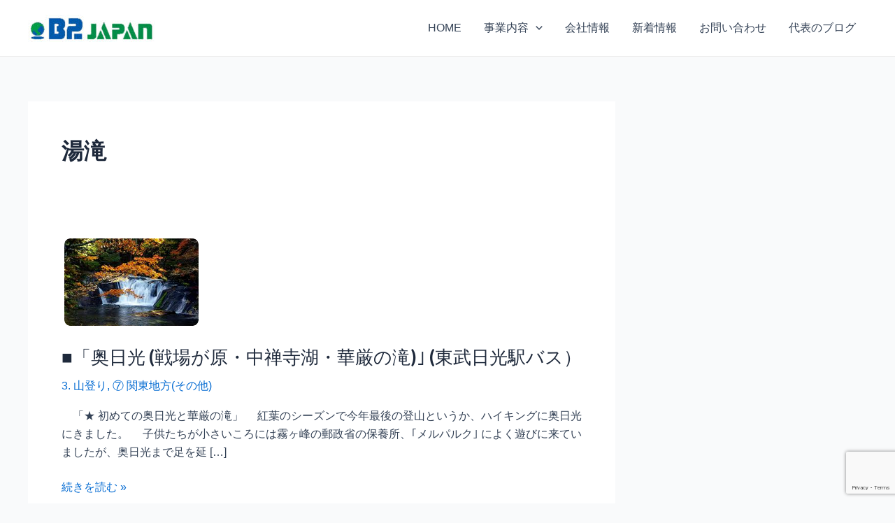

--- FILE ---
content_type: text/html; charset=utf-8
request_url: https://www.google.com/recaptcha/api2/anchor?ar=1&k=6Lf1FTIrAAAAAFoQ60BuPItlxvyjs0IP5J__WpR5&co=aHR0cHM6Ly9iMmpwLmNvbTo0NDM.&hl=en&v=PoyoqOPhxBO7pBk68S4YbpHZ&size=invisible&anchor-ms=20000&execute-ms=30000&cb=2i7xdiw4pijs
body_size: 48816
content:
<!DOCTYPE HTML><html dir="ltr" lang="en"><head><meta http-equiv="Content-Type" content="text/html; charset=UTF-8">
<meta http-equiv="X-UA-Compatible" content="IE=edge">
<title>reCAPTCHA</title>
<style type="text/css">
/* cyrillic-ext */
@font-face {
  font-family: 'Roboto';
  font-style: normal;
  font-weight: 400;
  font-stretch: 100%;
  src: url(//fonts.gstatic.com/s/roboto/v48/KFO7CnqEu92Fr1ME7kSn66aGLdTylUAMa3GUBHMdazTgWw.woff2) format('woff2');
  unicode-range: U+0460-052F, U+1C80-1C8A, U+20B4, U+2DE0-2DFF, U+A640-A69F, U+FE2E-FE2F;
}
/* cyrillic */
@font-face {
  font-family: 'Roboto';
  font-style: normal;
  font-weight: 400;
  font-stretch: 100%;
  src: url(//fonts.gstatic.com/s/roboto/v48/KFO7CnqEu92Fr1ME7kSn66aGLdTylUAMa3iUBHMdazTgWw.woff2) format('woff2');
  unicode-range: U+0301, U+0400-045F, U+0490-0491, U+04B0-04B1, U+2116;
}
/* greek-ext */
@font-face {
  font-family: 'Roboto';
  font-style: normal;
  font-weight: 400;
  font-stretch: 100%;
  src: url(//fonts.gstatic.com/s/roboto/v48/KFO7CnqEu92Fr1ME7kSn66aGLdTylUAMa3CUBHMdazTgWw.woff2) format('woff2');
  unicode-range: U+1F00-1FFF;
}
/* greek */
@font-face {
  font-family: 'Roboto';
  font-style: normal;
  font-weight: 400;
  font-stretch: 100%;
  src: url(//fonts.gstatic.com/s/roboto/v48/KFO7CnqEu92Fr1ME7kSn66aGLdTylUAMa3-UBHMdazTgWw.woff2) format('woff2');
  unicode-range: U+0370-0377, U+037A-037F, U+0384-038A, U+038C, U+038E-03A1, U+03A3-03FF;
}
/* math */
@font-face {
  font-family: 'Roboto';
  font-style: normal;
  font-weight: 400;
  font-stretch: 100%;
  src: url(//fonts.gstatic.com/s/roboto/v48/KFO7CnqEu92Fr1ME7kSn66aGLdTylUAMawCUBHMdazTgWw.woff2) format('woff2');
  unicode-range: U+0302-0303, U+0305, U+0307-0308, U+0310, U+0312, U+0315, U+031A, U+0326-0327, U+032C, U+032F-0330, U+0332-0333, U+0338, U+033A, U+0346, U+034D, U+0391-03A1, U+03A3-03A9, U+03B1-03C9, U+03D1, U+03D5-03D6, U+03F0-03F1, U+03F4-03F5, U+2016-2017, U+2034-2038, U+203C, U+2040, U+2043, U+2047, U+2050, U+2057, U+205F, U+2070-2071, U+2074-208E, U+2090-209C, U+20D0-20DC, U+20E1, U+20E5-20EF, U+2100-2112, U+2114-2115, U+2117-2121, U+2123-214F, U+2190, U+2192, U+2194-21AE, U+21B0-21E5, U+21F1-21F2, U+21F4-2211, U+2213-2214, U+2216-22FF, U+2308-230B, U+2310, U+2319, U+231C-2321, U+2336-237A, U+237C, U+2395, U+239B-23B7, U+23D0, U+23DC-23E1, U+2474-2475, U+25AF, U+25B3, U+25B7, U+25BD, U+25C1, U+25CA, U+25CC, U+25FB, U+266D-266F, U+27C0-27FF, U+2900-2AFF, U+2B0E-2B11, U+2B30-2B4C, U+2BFE, U+3030, U+FF5B, U+FF5D, U+1D400-1D7FF, U+1EE00-1EEFF;
}
/* symbols */
@font-face {
  font-family: 'Roboto';
  font-style: normal;
  font-weight: 400;
  font-stretch: 100%;
  src: url(//fonts.gstatic.com/s/roboto/v48/KFO7CnqEu92Fr1ME7kSn66aGLdTylUAMaxKUBHMdazTgWw.woff2) format('woff2');
  unicode-range: U+0001-000C, U+000E-001F, U+007F-009F, U+20DD-20E0, U+20E2-20E4, U+2150-218F, U+2190, U+2192, U+2194-2199, U+21AF, U+21E6-21F0, U+21F3, U+2218-2219, U+2299, U+22C4-22C6, U+2300-243F, U+2440-244A, U+2460-24FF, U+25A0-27BF, U+2800-28FF, U+2921-2922, U+2981, U+29BF, U+29EB, U+2B00-2BFF, U+4DC0-4DFF, U+FFF9-FFFB, U+10140-1018E, U+10190-1019C, U+101A0, U+101D0-101FD, U+102E0-102FB, U+10E60-10E7E, U+1D2C0-1D2D3, U+1D2E0-1D37F, U+1F000-1F0FF, U+1F100-1F1AD, U+1F1E6-1F1FF, U+1F30D-1F30F, U+1F315, U+1F31C, U+1F31E, U+1F320-1F32C, U+1F336, U+1F378, U+1F37D, U+1F382, U+1F393-1F39F, U+1F3A7-1F3A8, U+1F3AC-1F3AF, U+1F3C2, U+1F3C4-1F3C6, U+1F3CA-1F3CE, U+1F3D4-1F3E0, U+1F3ED, U+1F3F1-1F3F3, U+1F3F5-1F3F7, U+1F408, U+1F415, U+1F41F, U+1F426, U+1F43F, U+1F441-1F442, U+1F444, U+1F446-1F449, U+1F44C-1F44E, U+1F453, U+1F46A, U+1F47D, U+1F4A3, U+1F4B0, U+1F4B3, U+1F4B9, U+1F4BB, U+1F4BF, U+1F4C8-1F4CB, U+1F4D6, U+1F4DA, U+1F4DF, U+1F4E3-1F4E6, U+1F4EA-1F4ED, U+1F4F7, U+1F4F9-1F4FB, U+1F4FD-1F4FE, U+1F503, U+1F507-1F50B, U+1F50D, U+1F512-1F513, U+1F53E-1F54A, U+1F54F-1F5FA, U+1F610, U+1F650-1F67F, U+1F687, U+1F68D, U+1F691, U+1F694, U+1F698, U+1F6AD, U+1F6B2, U+1F6B9-1F6BA, U+1F6BC, U+1F6C6-1F6CF, U+1F6D3-1F6D7, U+1F6E0-1F6EA, U+1F6F0-1F6F3, U+1F6F7-1F6FC, U+1F700-1F7FF, U+1F800-1F80B, U+1F810-1F847, U+1F850-1F859, U+1F860-1F887, U+1F890-1F8AD, U+1F8B0-1F8BB, U+1F8C0-1F8C1, U+1F900-1F90B, U+1F93B, U+1F946, U+1F984, U+1F996, U+1F9E9, U+1FA00-1FA6F, U+1FA70-1FA7C, U+1FA80-1FA89, U+1FA8F-1FAC6, U+1FACE-1FADC, U+1FADF-1FAE9, U+1FAF0-1FAF8, U+1FB00-1FBFF;
}
/* vietnamese */
@font-face {
  font-family: 'Roboto';
  font-style: normal;
  font-weight: 400;
  font-stretch: 100%;
  src: url(//fonts.gstatic.com/s/roboto/v48/KFO7CnqEu92Fr1ME7kSn66aGLdTylUAMa3OUBHMdazTgWw.woff2) format('woff2');
  unicode-range: U+0102-0103, U+0110-0111, U+0128-0129, U+0168-0169, U+01A0-01A1, U+01AF-01B0, U+0300-0301, U+0303-0304, U+0308-0309, U+0323, U+0329, U+1EA0-1EF9, U+20AB;
}
/* latin-ext */
@font-face {
  font-family: 'Roboto';
  font-style: normal;
  font-weight: 400;
  font-stretch: 100%;
  src: url(//fonts.gstatic.com/s/roboto/v48/KFO7CnqEu92Fr1ME7kSn66aGLdTylUAMa3KUBHMdazTgWw.woff2) format('woff2');
  unicode-range: U+0100-02BA, U+02BD-02C5, U+02C7-02CC, U+02CE-02D7, U+02DD-02FF, U+0304, U+0308, U+0329, U+1D00-1DBF, U+1E00-1E9F, U+1EF2-1EFF, U+2020, U+20A0-20AB, U+20AD-20C0, U+2113, U+2C60-2C7F, U+A720-A7FF;
}
/* latin */
@font-face {
  font-family: 'Roboto';
  font-style: normal;
  font-weight: 400;
  font-stretch: 100%;
  src: url(//fonts.gstatic.com/s/roboto/v48/KFO7CnqEu92Fr1ME7kSn66aGLdTylUAMa3yUBHMdazQ.woff2) format('woff2');
  unicode-range: U+0000-00FF, U+0131, U+0152-0153, U+02BB-02BC, U+02C6, U+02DA, U+02DC, U+0304, U+0308, U+0329, U+2000-206F, U+20AC, U+2122, U+2191, U+2193, U+2212, U+2215, U+FEFF, U+FFFD;
}
/* cyrillic-ext */
@font-face {
  font-family: 'Roboto';
  font-style: normal;
  font-weight: 500;
  font-stretch: 100%;
  src: url(//fonts.gstatic.com/s/roboto/v48/KFO7CnqEu92Fr1ME7kSn66aGLdTylUAMa3GUBHMdazTgWw.woff2) format('woff2');
  unicode-range: U+0460-052F, U+1C80-1C8A, U+20B4, U+2DE0-2DFF, U+A640-A69F, U+FE2E-FE2F;
}
/* cyrillic */
@font-face {
  font-family: 'Roboto';
  font-style: normal;
  font-weight: 500;
  font-stretch: 100%;
  src: url(//fonts.gstatic.com/s/roboto/v48/KFO7CnqEu92Fr1ME7kSn66aGLdTylUAMa3iUBHMdazTgWw.woff2) format('woff2');
  unicode-range: U+0301, U+0400-045F, U+0490-0491, U+04B0-04B1, U+2116;
}
/* greek-ext */
@font-face {
  font-family: 'Roboto';
  font-style: normal;
  font-weight: 500;
  font-stretch: 100%;
  src: url(//fonts.gstatic.com/s/roboto/v48/KFO7CnqEu92Fr1ME7kSn66aGLdTylUAMa3CUBHMdazTgWw.woff2) format('woff2');
  unicode-range: U+1F00-1FFF;
}
/* greek */
@font-face {
  font-family: 'Roboto';
  font-style: normal;
  font-weight: 500;
  font-stretch: 100%;
  src: url(//fonts.gstatic.com/s/roboto/v48/KFO7CnqEu92Fr1ME7kSn66aGLdTylUAMa3-UBHMdazTgWw.woff2) format('woff2');
  unicode-range: U+0370-0377, U+037A-037F, U+0384-038A, U+038C, U+038E-03A1, U+03A3-03FF;
}
/* math */
@font-face {
  font-family: 'Roboto';
  font-style: normal;
  font-weight: 500;
  font-stretch: 100%;
  src: url(//fonts.gstatic.com/s/roboto/v48/KFO7CnqEu92Fr1ME7kSn66aGLdTylUAMawCUBHMdazTgWw.woff2) format('woff2');
  unicode-range: U+0302-0303, U+0305, U+0307-0308, U+0310, U+0312, U+0315, U+031A, U+0326-0327, U+032C, U+032F-0330, U+0332-0333, U+0338, U+033A, U+0346, U+034D, U+0391-03A1, U+03A3-03A9, U+03B1-03C9, U+03D1, U+03D5-03D6, U+03F0-03F1, U+03F4-03F5, U+2016-2017, U+2034-2038, U+203C, U+2040, U+2043, U+2047, U+2050, U+2057, U+205F, U+2070-2071, U+2074-208E, U+2090-209C, U+20D0-20DC, U+20E1, U+20E5-20EF, U+2100-2112, U+2114-2115, U+2117-2121, U+2123-214F, U+2190, U+2192, U+2194-21AE, U+21B0-21E5, U+21F1-21F2, U+21F4-2211, U+2213-2214, U+2216-22FF, U+2308-230B, U+2310, U+2319, U+231C-2321, U+2336-237A, U+237C, U+2395, U+239B-23B7, U+23D0, U+23DC-23E1, U+2474-2475, U+25AF, U+25B3, U+25B7, U+25BD, U+25C1, U+25CA, U+25CC, U+25FB, U+266D-266F, U+27C0-27FF, U+2900-2AFF, U+2B0E-2B11, U+2B30-2B4C, U+2BFE, U+3030, U+FF5B, U+FF5D, U+1D400-1D7FF, U+1EE00-1EEFF;
}
/* symbols */
@font-face {
  font-family: 'Roboto';
  font-style: normal;
  font-weight: 500;
  font-stretch: 100%;
  src: url(//fonts.gstatic.com/s/roboto/v48/KFO7CnqEu92Fr1ME7kSn66aGLdTylUAMaxKUBHMdazTgWw.woff2) format('woff2');
  unicode-range: U+0001-000C, U+000E-001F, U+007F-009F, U+20DD-20E0, U+20E2-20E4, U+2150-218F, U+2190, U+2192, U+2194-2199, U+21AF, U+21E6-21F0, U+21F3, U+2218-2219, U+2299, U+22C4-22C6, U+2300-243F, U+2440-244A, U+2460-24FF, U+25A0-27BF, U+2800-28FF, U+2921-2922, U+2981, U+29BF, U+29EB, U+2B00-2BFF, U+4DC0-4DFF, U+FFF9-FFFB, U+10140-1018E, U+10190-1019C, U+101A0, U+101D0-101FD, U+102E0-102FB, U+10E60-10E7E, U+1D2C0-1D2D3, U+1D2E0-1D37F, U+1F000-1F0FF, U+1F100-1F1AD, U+1F1E6-1F1FF, U+1F30D-1F30F, U+1F315, U+1F31C, U+1F31E, U+1F320-1F32C, U+1F336, U+1F378, U+1F37D, U+1F382, U+1F393-1F39F, U+1F3A7-1F3A8, U+1F3AC-1F3AF, U+1F3C2, U+1F3C4-1F3C6, U+1F3CA-1F3CE, U+1F3D4-1F3E0, U+1F3ED, U+1F3F1-1F3F3, U+1F3F5-1F3F7, U+1F408, U+1F415, U+1F41F, U+1F426, U+1F43F, U+1F441-1F442, U+1F444, U+1F446-1F449, U+1F44C-1F44E, U+1F453, U+1F46A, U+1F47D, U+1F4A3, U+1F4B0, U+1F4B3, U+1F4B9, U+1F4BB, U+1F4BF, U+1F4C8-1F4CB, U+1F4D6, U+1F4DA, U+1F4DF, U+1F4E3-1F4E6, U+1F4EA-1F4ED, U+1F4F7, U+1F4F9-1F4FB, U+1F4FD-1F4FE, U+1F503, U+1F507-1F50B, U+1F50D, U+1F512-1F513, U+1F53E-1F54A, U+1F54F-1F5FA, U+1F610, U+1F650-1F67F, U+1F687, U+1F68D, U+1F691, U+1F694, U+1F698, U+1F6AD, U+1F6B2, U+1F6B9-1F6BA, U+1F6BC, U+1F6C6-1F6CF, U+1F6D3-1F6D7, U+1F6E0-1F6EA, U+1F6F0-1F6F3, U+1F6F7-1F6FC, U+1F700-1F7FF, U+1F800-1F80B, U+1F810-1F847, U+1F850-1F859, U+1F860-1F887, U+1F890-1F8AD, U+1F8B0-1F8BB, U+1F8C0-1F8C1, U+1F900-1F90B, U+1F93B, U+1F946, U+1F984, U+1F996, U+1F9E9, U+1FA00-1FA6F, U+1FA70-1FA7C, U+1FA80-1FA89, U+1FA8F-1FAC6, U+1FACE-1FADC, U+1FADF-1FAE9, U+1FAF0-1FAF8, U+1FB00-1FBFF;
}
/* vietnamese */
@font-face {
  font-family: 'Roboto';
  font-style: normal;
  font-weight: 500;
  font-stretch: 100%;
  src: url(//fonts.gstatic.com/s/roboto/v48/KFO7CnqEu92Fr1ME7kSn66aGLdTylUAMa3OUBHMdazTgWw.woff2) format('woff2');
  unicode-range: U+0102-0103, U+0110-0111, U+0128-0129, U+0168-0169, U+01A0-01A1, U+01AF-01B0, U+0300-0301, U+0303-0304, U+0308-0309, U+0323, U+0329, U+1EA0-1EF9, U+20AB;
}
/* latin-ext */
@font-face {
  font-family: 'Roboto';
  font-style: normal;
  font-weight: 500;
  font-stretch: 100%;
  src: url(//fonts.gstatic.com/s/roboto/v48/KFO7CnqEu92Fr1ME7kSn66aGLdTylUAMa3KUBHMdazTgWw.woff2) format('woff2');
  unicode-range: U+0100-02BA, U+02BD-02C5, U+02C7-02CC, U+02CE-02D7, U+02DD-02FF, U+0304, U+0308, U+0329, U+1D00-1DBF, U+1E00-1E9F, U+1EF2-1EFF, U+2020, U+20A0-20AB, U+20AD-20C0, U+2113, U+2C60-2C7F, U+A720-A7FF;
}
/* latin */
@font-face {
  font-family: 'Roboto';
  font-style: normal;
  font-weight: 500;
  font-stretch: 100%;
  src: url(//fonts.gstatic.com/s/roboto/v48/KFO7CnqEu92Fr1ME7kSn66aGLdTylUAMa3yUBHMdazQ.woff2) format('woff2');
  unicode-range: U+0000-00FF, U+0131, U+0152-0153, U+02BB-02BC, U+02C6, U+02DA, U+02DC, U+0304, U+0308, U+0329, U+2000-206F, U+20AC, U+2122, U+2191, U+2193, U+2212, U+2215, U+FEFF, U+FFFD;
}
/* cyrillic-ext */
@font-face {
  font-family: 'Roboto';
  font-style: normal;
  font-weight: 900;
  font-stretch: 100%;
  src: url(//fonts.gstatic.com/s/roboto/v48/KFO7CnqEu92Fr1ME7kSn66aGLdTylUAMa3GUBHMdazTgWw.woff2) format('woff2');
  unicode-range: U+0460-052F, U+1C80-1C8A, U+20B4, U+2DE0-2DFF, U+A640-A69F, U+FE2E-FE2F;
}
/* cyrillic */
@font-face {
  font-family: 'Roboto';
  font-style: normal;
  font-weight: 900;
  font-stretch: 100%;
  src: url(//fonts.gstatic.com/s/roboto/v48/KFO7CnqEu92Fr1ME7kSn66aGLdTylUAMa3iUBHMdazTgWw.woff2) format('woff2');
  unicode-range: U+0301, U+0400-045F, U+0490-0491, U+04B0-04B1, U+2116;
}
/* greek-ext */
@font-face {
  font-family: 'Roboto';
  font-style: normal;
  font-weight: 900;
  font-stretch: 100%;
  src: url(//fonts.gstatic.com/s/roboto/v48/KFO7CnqEu92Fr1ME7kSn66aGLdTylUAMa3CUBHMdazTgWw.woff2) format('woff2');
  unicode-range: U+1F00-1FFF;
}
/* greek */
@font-face {
  font-family: 'Roboto';
  font-style: normal;
  font-weight: 900;
  font-stretch: 100%;
  src: url(//fonts.gstatic.com/s/roboto/v48/KFO7CnqEu92Fr1ME7kSn66aGLdTylUAMa3-UBHMdazTgWw.woff2) format('woff2');
  unicode-range: U+0370-0377, U+037A-037F, U+0384-038A, U+038C, U+038E-03A1, U+03A3-03FF;
}
/* math */
@font-face {
  font-family: 'Roboto';
  font-style: normal;
  font-weight: 900;
  font-stretch: 100%;
  src: url(//fonts.gstatic.com/s/roboto/v48/KFO7CnqEu92Fr1ME7kSn66aGLdTylUAMawCUBHMdazTgWw.woff2) format('woff2');
  unicode-range: U+0302-0303, U+0305, U+0307-0308, U+0310, U+0312, U+0315, U+031A, U+0326-0327, U+032C, U+032F-0330, U+0332-0333, U+0338, U+033A, U+0346, U+034D, U+0391-03A1, U+03A3-03A9, U+03B1-03C9, U+03D1, U+03D5-03D6, U+03F0-03F1, U+03F4-03F5, U+2016-2017, U+2034-2038, U+203C, U+2040, U+2043, U+2047, U+2050, U+2057, U+205F, U+2070-2071, U+2074-208E, U+2090-209C, U+20D0-20DC, U+20E1, U+20E5-20EF, U+2100-2112, U+2114-2115, U+2117-2121, U+2123-214F, U+2190, U+2192, U+2194-21AE, U+21B0-21E5, U+21F1-21F2, U+21F4-2211, U+2213-2214, U+2216-22FF, U+2308-230B, U+2310, U+2319, U+231C-2321, U+2336-237A, U+237C, U+2395, U+239B-23B7, U+23D0, U+23DC-23E1, U+2474-2475, U+25AF, U+25B3, U+25B7, U+25BD, U+25C1, U+25CA, U+25CC, U+25FB, U+266D-266F, U+27C0-27FF, U+2900-2AFF, U+2B0E-2B11, U+2B30-2B4C, U+2BFE, U+3030, U+FF5B, U+FF5D, U+1D400-1D7FF, U+1EE00-1EEFF;
}
/* symbols */
@font-face {
  font-family: 'Roboto';
  font-style: normal;
  font-weight: 900;
  font-stretch: 100%;
  src: url(//fonts.gstatic.com/s/roboto/v48/KFO7CnqEu92Fr1ME7kSn66aGLdTylUAMaxKUBHMdazTgWw.woff2) format('woff2');
  unicode-range: U+0001-000C, U+000E-001F, U+007F-009F, U+20DD-20E0, U+20E2-20E4, U+2150-218F, U+2190, U+2192, U+2194-2199, U+21AF, U+21E6-21F0, U+21F3, U+2218-2219, U+2299, U+22C4-22C6, U+2300-243F, U+2440-244A, U+2460-24FF, U+25A0-27BF, U+2800-28FF, U+2921-2922, U+2981, U+29BF, U+29EB, U+2B00-2BFF, U+4DC0-4DFF, U+FFF9-FFFB, U+10140-1018E, U+10190-1019C, U+101A0, U+101D0-101FD, U+102E0-102FB, U+10E60-10E7E, U+1D2C0-1D2D3, U+1D2E0-1D37F, U+1F000-1F0FF, U+1F100-1F1AD, U+1F1E6-1F1FF, U+1F30D-1F30F, U+1F315, U+1F31C, U+1F31E, U+1F320-1F32C, U+1F336, U+1F378, U+1F37D, U+1F382, U+1F393-1F39F, U+1F3A7-1F3A8, U+1F3AC-1F3AF, U+1F3C2, U+1F3C4-1F3C6, U+1F3CA-1F3CE, U+1F3D4-1F3E0, U+1F3ED, U+1F3F1-1F3F3, U+1F3F5-1F3F7, U+1F408, U+1F415, U+1F41F, U+1F426, U+1F43F, U+1F441-1F442, U+1F444, U+1F446-1F449, U+1F44C-1F44E, U+1F453, U+1F46A, U+1F47D, U+1F4A3, U+1F4B0, U+1F4B3, U+1F4B9, U+1F4BB, U+1F4BF, U+1F4C8-1F4CB, U+1F4D6, U+1F4DA, U+1F4DF, U+1F4E3-1F4E6, U+1F4EA-1F4ED, U+1F4F7, U+1F4F9-1F4FB, U+1F4FD-1F4FE, U+1F503, U+1F507-1F50B, U+1F50D, U+1F512-1F513, U+1F53E-1F54A, U+1F54F-1F5FA, U+1F610, U+1F650-1F67F, U+1F687, U+1F68D, U+1F691, U+1F694, U+1F698, U+1F6AD, U+1F6B2, U+1F6B9-1F6BA, U+1F6BC, U+1F6C6-1F6CF, U+1F6D3-1F6D7, U+1F6E0-1F6EA, U+1F6F0-1F6F3, U+1F6F7-1F6FC, U+1F700-1F7FF, U+1F800-1F80B, U+1F810-1F847, U+1F850-1F859, U+1F860-1F887, U+1F890-1F8AD, U+1F8B0-1F8BB, U+1F8C0-1F8C1, U+1F900-1F90B, U+1F93B, U+1F946, U+1F984, U+1F996, U+1F9E9, U+1FA00-1FA6F, U+1FA70-1FA7C, U+1FA80-1FA89, U+1FA8F-1FAC6, U+1FACE-1FADC, U+1FADF-1FAE9, U+1FAF0-1FAF8, U+1FB00-1FBFF;
}
/* vietnamese */
@font-face {
  font-family: 'Roboto';
  font-style: normal;
  font-weight: 900;
  font-stretch: 100%;
  src: url(//fonts.gstatic.com/s/roboto/v48/KFO7CnqEu92Fr1ME7kSn66aGLdTylUAMa3OUBHMdazTgWw.woff2) format('woff2');
  unicode-range: U+0102-0103, U+0110-0111, U+0128-0129, U+0168-0169, U+01A0-01A1, U+01AF-01B0, U+0300-0301, U+0303-0304, U+0308-0309, U+0323, U+0329, U+1EA0-1EF9, U+20AB;
}
/* latin-ext */
@font-face {
  font-family: 'Roboto';
  font-style: normal;
  font-weight: 900;
  font-stretch: 100%;
  src: url(//fonts.gstatic.com/s/roboto/v48/KFO7CnqEu92Fr1ME7kSn66aGLdTylUAMa3KUBHMdazTgWw.woff2) format('woff2');
  unicode-range: U+0100-02BA, U+02BD-02C5, U+02C7-02CC, U+02CE-02D7, U+02DD-02FF, U+0304, U+0308, U+0329, U+1D00-1DBF, U+1E00-1E9F, U+1EF2-1EFF, U+2020, U+20A0-20AB, U+20AD-20C0, U+2113, U+2C60-2C7F, U+A720-A7FF;
}
/* latin */
@font-face {
  font-family: 'Roboto';
  font-style: normal;
  font-weight: 900;
  font-stretch: 100%;
  src: url(//fonts.gstatic.com/s/roboto/v48/KFO7CnqEu92Fr1ME7kSn66aGLdTylUAMa3yUBHMdazQ.woff2) format('woff2');
  unicode-range: U+0000-00FF, U+0131, U+0152-0153, U+02BB-02BC, U+02C6, U+02DA, U+02DC, U+0304, U+0308, U+0329, U+2000-206F, U+20AC, U+2122, U+2191, U+2193, U+2212, U+2215, U+FEFF, U+FFFD;
}

</style>
<link rel="stylesheet" type="text/css" href="https://www.gstatic.com/recaptcha/releases/PoyoqOPhxBO7pBk68S4YbpHZ/styles__ltr.css">
<script nonce="sCHqFo0Ngqm7TvDR78DhnQ" type="text/javascript">window['__recaptcha_api'] = 'https://www.google.com/recaptcha/api2/';</script>
<script type="text/javascript" src="https://www.gstatic.com/recaptcha/releases/PoyoqOPhxBO7pBk68S4YbpHZ/recaptcha__en.js" nonce="sCHqFo0Ngqm7TvDR78DhnQ">
      
    </script></head>
<body><div id="rc-anchor-alert" class="rc-anchor-alert"></div>
<input type="hidden" id="recaptcha-token" value="[base64]">
<script type="text/javascript" nonce="sCHqFo0Ngqm7TvDR78DhnQ">
      recaptcha.anchor.Main.init("[\x22ainput\x22,[\x22bgdata\x22,\x22\x22,\[base64]/[base64]/[base64]/ZyhXLGgpOnEoW04sMjEsbF0sVywwKSxoKSxmYWxzZSxmYWxzZSl9Y2F0Y2goayl7RygzNTgsVyk/[base64]/[base64]/[base64]/[base64]/[base64]/[base64]/[base64]/bmV3IEJbT10oRFswXSk6dz09Mj9uZXcgQltPXShEWzBdLERbMV0pOnc9PTM/bmV3IEJbT10oRFswXSxEWzFdLERbMl0pOnc9PTQ/[base64]/[base64]/[base64]/[base64]/[base64]\\u003d\x22,\[base64]\\u003d\\u003d\x22,\x22YcK5wow7S8Kpw5ArwqfClx0VwpRAw4nDgAjDljshEcOaFMOEdjdzwoM3ZsKYHMOUTRp7LUrDvQ3DqnDCgx/[base64]/DlA4Dwqp2w6/CjMKULMKgNsOgLwZVwoFwW8OrEG8XwoPDjQLDumZNwqpuPj7DisKXBGt/DBbDt8OWwpcqG8KWw5/Ci8Ovw5zDgyY/Rm3CscKIwqLDkXobwpPDrsOWwpo3wqvDgsK/wqbCo8KRcS4+wpzCokHDtloGwrvCicKiwogvIsK/w6NMLcK+wr0cPsK/wq7CtcKiUcOqBcKgw6/[base64]/YXwewrDDm2QBFjXCp8KbH8KBO1HDssO/Y8OtXMK3TUXDsh7CmMOjaWwSfsOeT8KPwqnDv0XDl3UTwpHDsMOHc8Oaw4PCn1fDqcONw7vDoMK8GsOuwqXDjCBVw6RTPcKzw4fDp0NybU3DhhtDw4DCgMK4csOgw6jDg8KeKMKQw6R/[base64]/[base64]/Dp3kDLBjDncOewpAnw4fDicO7w57DnVXCikgtBE8IEMODw7srQsOOw7DCvsKwUsKXJcKQw70IwqnDt3TCk8O4aH83LBnDscK1WcOLwqnDkMOIZTrCgS3DiRVHw4TCsMOew6QVwrPDjnbDn23DngMbcD4mScKpZsOpfsOfwqo1woc/[base64]/CrcKuw4NBw55Aw6sZdsKEPsKCw5TDqBfCv1wTwrZ7BGXDq8Kow69Fa2InfsKSwrdNJMOpTnw+w6UEwq4iDS/[base64]/wrPCqzI0w7HCvcKGOsOMw5UdV8KgUQdDCHxIwqZxwrdaOMK6d1jDqhoMK8O8woLDkMKow7ktLx/DncOXb09WD8KEwrfCq8Klw67DncOawqPDk8O0w5fCvXhHQcK5wrM1Ux8nw4nDpjvDicOYw7/DrcOjZcOqwqzCnsKswqnCqyxcwoURScOZwoFowoxow7zDisOTP2fCrXjCvwRYwr4JOcOywrnDicKWRsOIw7/CusK1w7ZiMCXDosKtwr3CjsO/WULDnmV7wqDDsA0Jw7HCsF3Ck3V/TnZTUMO0PnFZdmfDi1vCmcOhwoDChcO8C2fCqGPClTsHfAjCocODw7F2w7FRwpxmwoZMQiDCimbDoMOWccODB8KYTwYLwrLCjF0Tw4vCgmTCgMOoa8OeTyzCosO8wpTDv8Kiw5orw4/CpMOxwpPCnVpawptHHE/[base64]/NnDCjVrDvAQCCMO2w7hWU3I7VzPCmsKxw70wK8O2ecOiRx1Lw4kKwrDCmC3DvsKVw5zDl8K6w63DjzdbwpLCiE4owq3DjMKtBsKgwoDCuMKAUF/Do8KfbMKsNcKrw75UC8OPUGDDgcKHJzzDrMK6woXCnMOec8KEw5vDkELCuMKUU8K/wpkLHAXDucOpN8O9woRQwqFEw5MTPMK2U29Rw4Uww6lbTMKww7DCkmMuXcKtdGxtw4TDisOMwqAOw786w6E2woDDpMKvVsKhTMO9wrFwwrjCjHzDgcOUEGQtXcOhFsKdT1BaTULCgcOFAcKtw6csP8KRwqt7woMMwqNvO8KYwqTCoMOUwrcDJMOUbMOZRy/Dq8KdwqPDncOLwr/Cg35tKcK+wqDCmGwsw5DDj8OsCMO8w4TCp8OPDF4Nw5PCkx8KwqfDn8KwRCo0c8KsFSfDscOYw4rDoiNkGsKsI0DDmMKWdTwGTsOOZ3IRw4HCpms/w5NtLy/Do8K1wq7DtsOMw6fDpMO7L8O8w6fCjcK4QcO6w5TDq8OfwpvDrFsXOsOmwoHDv8OKw6V8ET9aU8ORw4fCiBFxw64jw5/DtkonwrDDk3rCusKcw7nDjMOZwo/Cl8KcZcKTIMKpbsONw7lTwqRlw6xrwq/DjcOew45yTcKmXkrCkCTCjyjDv8Kdwp/CrynChcKwUxd2YTvCmxfDjcOsKcKTbVbDosK2JWILXcKNfnLDscOqFcO5wrUcUiYWwqbDn8Kjw7nCoR04wqPCtcKeKcKReMK5dGjCpU9hU3nDizDCsljDqT0Qw603HcOzw7diI8O2asK4CsO2woFKBR/[base64]/CtXgZwqfCpsOHNcKsJTsVwqTDoMK2IUvDuMKNG2HCiWXDmDPCrAkmWcONPcKvRcOHw6t4w7YNwpbDn8KKwonCnXDClsOJwpoVw4zDvnPDsn5tDTkMGh7Cn8Kjwo4sN8O5wqB5wpgTwo4rYcK9w4nCvsOGanZfI8ORwrJ9w7HClABkDMOuWE/CrsO4KsKOIcOWw4htwpRXQMO5YMK4DcOnw6rDpMKFw7XCiMOOHRfCk8KzwoAewp3Ckgpjwqcvwr3CuCFdw4/CiUMkwqDDr8Kyaig0JsOyw6BMFA7CsRPDk8Oawrd5wovDpVLDksKpwoNUJi1UwrsjwrzDmMOqWMO4w5LDj8Kzw7E+w7jCmcOawrVLdMKIwpIww6XCjy0IOwc1w43DsHcmw6zCr8KHKsOuw4t3V8OxNsKxw48/[base64]/CqQXDk8KkwprCusKTSi/[base64]/w5ERY14ZFcOTeRPCpjLCsMORRRPCqR/DkWEYMcOrwrDCrcO1w6Vhw48bw5xRdcOOWMOFesKOwrd3SsK/[base64]/ScKFOF81wr3CosKWcMO5woHDpEZZGcKRw4HChcO1ARXDtsOobcOow6XDk8KUDsO/CcOXwqbDjC4yw4gCw6rCvUdpDcKGFic3w7rCuDfDusOCVcKEHsODw7/CvMO9csKFwp3DuMOowol2WEM9woLClMOow6RtPcOTKMK0w4oFesKSw6RMw4nCt8O2I8OJw5/DhsKGIVnDqSrDvcKrw4bCvcKsa1tdN8OWWsOGwq8kwo4NI2gSMR9UwpzCiHnCu8KKOyHCl0/Dnm8cSz/[base64]/DkMKLwpjCosKdw4orFsOhw5dywrjCrsKaFl1Tw4HDisKBw7nCk8K/[base64]/DhMOxw4LCqkPDrAxdw7NWC8KkwprCn8KHW8Kww5/[base64]/DmcODw6HCpsOwDGbDm8Obw5PDiMO3Pk0Nw4d5MS1gOMODAcOHfMK0wq94w71rPT4Dw4bCg3dkwokwwrDCrk0owpnCr8K2w7rCgAUaVTpiLyjCq8O/UR0Bwo0hWMOFw7gaC8KWPsOHw4zCvh/CpMO/w6HCql9Vwq7DhVrCssK7RcO1w4DCsAs6w51rL8Kbw4NaJhbClxQeNcORwpLDtsOPw4vChQNtwoULHDTDgS3CvHHDhMOiQxgVw5DDucO+w63DiMKXwpXDi8ONAgrChMKjw5PDsHQlwoXCi3PDt8Oce8K/[base64]/CtMKBNUkobsOZw4MmAVNYwqojw5klIWwVwozCiXrDr3UwSMKpZQrCrMOaFUlwGljDqsOywovClhBOfsO5w77DrRlyCG/DiSPDp158wplGPMK/[base64]/wpZgw6LDusODE0VjwrAuSMOMwpxYw53Ct0jDniHCkUFjwqXCik0qw59AMBHCtVjDuMO+DMOOQjAMesKxYMO/[base64]/CnRDCh8KFKcOAw5VrKMOGbw0ULcOPw5jDt8KFwrhFeXnCnsOKw7DCv2zDrRvDlUUYEsO/D8O6wr7CvcOUwrDCpzXDqsK7SsKjXm/[base64]/Di0AQwrbDh1fCs0RQwobDusObFhzDpXPCrcOwDkLDi23CkcOhMsO5acKbw7/[base64]/Cs0nDpcOwcsKtwojCpsOpwoo/esKYwojDpi3Dt8KkwovCiiFewr1lw7DChsKfw77Ch2DDlBcpwrTCpcOew48CwpzDqjAewqPCtlpsEMOUGMODw6FVw7Fxw7DCssObEB1Ew6FQw7XDvXPDkE/DsEzDnmI3w4B/asOAVGDDnikfe2Y6SMKKwpnCgEpqw5jDkMK/w5HDi3lKOkBrwrzDrVrDl1AgGSdxa8Kxwr0wWsOCw5/DnAkoN8OdwrXCqcKRQMORBsKXwpVFZ8O1CBgsFsOzw7vCh8Kowplkw51MG37CoD7Cv8Krw63DscORMBl2c1opK2fDu0rCtB3DmilKwqrCjXnCoAXCn8Kbw4QfwpkDEW5CP8OLw6DDiREVwp7CojNzwr/CtUtDw7UWw4V9w5lQwqfCuMOje8Ojw5d0dm9Hw6/Ds33DpcKTFnFPwqfCkTgaJcKuCiYeGjhhHsKTwqHDhMKmXsKAwpfDpRDDhCTChgopw5vClz7CmkTDrcO7VmMPwpTDjSHDjnzClsKrSBIyZMKbwrZSMTvDlsKrw4zDnsKkLMOOwpIlPV8QaHHCrnnCosK5M8KJQT/CgXBSL8ObwrxMwrV7wqDCoMKzwqTCh8KcAcKFZxbDpMOcw4nCpUZ/[base64]/[base64]/[base64]/CpDfDjAogKz1pwoHCsDHCusOOKwFYNcOTKWDCt8OSw4bDqTDCs8KeU3Ziw6d1wpgRcSXCvyPDucOUw7cpw4bCqBPDuh5lw6DCgAtSSX0cw5VywpzDrsKxwrQYw7t8PMOUK2FFEBRgNXzCscKrwqMZw5I7w7fCh8OYN8KbaMK9A2LCrnzDqcOrUQg8FGlDw7RPR3/DlcKLAcK6wqPDvgrCqsKGwpnDv8KwwpLDrH/CpsKTUVfDjMKCwr3DjcKIw7rDusOXFTfCgWzDpMO5w5DCjcO5ZsKWwprDnwAVZjMnXMOOV2NyNcOYG8OwTmt0wpnCqsOjbcKNfE89wpLDu14PwoA+NcKxwoTDuXgvw789DcKvw7rCocONw7bCk8K3IsK5Vz5oAC7DtMObw6oMwp1HVVppw4rDsH/DgMKSwovCtcO2woTCmMOUwosgAMKERCfCulXDvMO/wox6EcKtPxbCiibDisOKw6TDtcKiXB/Co8KcES/Cim4WfMOkwqvDosOLw75VOG9zZlbCpcK4w5ZlWsObJw7CtMO+Px/CtsO7w4w7TsKPPMOxIMOEccOMwqFRwrbDpzANw7Qcw5fDoSgZwqTCin9AwpTDvFgdE8O3woYnw4zDrlLDgVg/[base64]/w7QQw7EgQXvCpMOhw5nDksO6YcOgA8OdwoxhwoovbybDgsKcwrXCpg8QWVjCm8OnT8KEw6lSw6XChV1cKsO4F8KbR23Cr2IDOmHDiU/Dj8ObwpVNYsKdB8K4w6taRMKgZcOdwrzDr2nCrsObw5IHWsO2cxs4CcORw4fCnMK8w4zClW4Lw5Rfwq3DnGAuHGpaw4PCtwrDo3tJRwECBTd8w4nDkwRlVQxRKsKQw6cmw4HCpsOVQ8O4wpJHO8K4McKNcnpzw6/[base64]/DhmtAwpzDocK/HMKGAcKWQUAAwr8uwqEbcW/Dhikrw4DCpAjCsXhawqDDnALDi1B3w5rDgl5dwq4VwqzCv0zCvgpsw4HCiFo3GEhYV2fDpRcPL8OiYnvCpsOrRcOPwoRTEsKsw5fCgcOuw7HChjfCs3QCHmwWDCwBwrvDkStkCynDvydywpbCvsOEw7Z0P8OpwrjDnmYVXcKXJAvDj3PDgGJuw4TClsKxbgxXw4jClG/[base64]/CjA8uEBVvwp8LFMO7OcOkw6PChD3Cq1LCmcKrRcKiFwxzXjwNw7HCv8KEw63CpVhhRBLDjgsnD8Oedx9vTxbDh13DgQECwrU1wpkvaMOvwrNow4hcwqBhd8O3XGE1Oy7Cg1bCih81QxgVdjDDgsKEw7wbw4/DrcOOw7l6wqXCnsOKFyspw7/CowrClS9YfcOnIcK5wrDCi8OTwonClsOTe2rDqsOFOWnDijd9ZUhkwrlGwqc7w6zCoMK3wprCusKTwqUHRj7DlUgIwrfCo8K8axx7w4ZEwqBSw7vClsOXw7nDlMO0RRJ2wqgJwolpSyvCocKKw4Ylw79mwpsnRUfDscKQJhl7E2rCucOEN8OMw7/[base64]/DomPDiMK5BHwtV2kBXAbDn8ONAsOEwoRPHMOowp1OBVHDoTrCsU7DnGfCicOND0rDuMOoQsOcw48UGMKdCi3Cp8OWAC8/[base64]/Ct2DDtGfDvyvCvsKsT8KuNsOHBsKMZAHCjHRrwrHCgkYDFHpCASzDjDrCqDHDq8KzRkcowpRfwrZ7w7vDuMOHPm8gw7PDocKawrjDisKzwp3DqMO7WXzCmjoMKsKfwo7DsGkYwr5RR0DChB42w5/Cv8KJQRfCicKvQcOxw4LDuzkUNMKCwpHCojtZO8Oqwpc0w4IfwrLDuFXDiBURP8Onw5M+w4Iww4gYQMOhCxXDm8K1w5gJbcKrecK8MkTDqMKCcRwqw6Yww6/[base64]/[base64]/wpMZI8OUw5tWb8KWw4LDtcKZwpLCtmLDvcKUwoJswo9zwoVJVMKHw5Qwwp3DiQNQLmvDksO+w5oITToZw5vDjjTCtMKXw5tuw5DDpDPDli9vSg/Dv1TDuiYPCEXDjgLCksKYw4LCoMKkw6YWZMOlRsOJw6DDuArCsVfCqj3DgCXDpFnDscOdw5VtwpBDwrdvRg3Ck8OAwpHDksO4w6LDulbCmMKZwr1jIzcTw4d7wpgVDR/DkcOTw5EGwrQkCCjCtsK+YcKcNW8Zw7R9D2HCpsKAwq3DgMOJZF/CvwvDu8OpasKcfMK0w5DCj8OOBXgdw6LCrsKdMMOABB/[base64]/woDCgy7CqsOCwrVMHsKtWnlkwrzCpcKhBcKya1l3dMOTw5JAXMKtesKPw7FUKT41ZMO6AcKPwp99FsOUYcOow611w5DDnxfDvcOow5zCl2fDtcOsD0XCo8KwF8K2PMOFw5HDnSpTJMOzwrTDmcKGUcOKwqsRw5HCuRY4w4ozNsK9w47CtMORRcKMSEXCgXk/ezpkZXnCgAbCp8KgeBAzwqLDj3B5wozCssKTw4vChMKuBGTClnHCsyPDv3cWJcOXLTMqwqzCi8O2MMOaHTwzSsKlwqUfw4PDh8OjecKvcW7CnBLCpsOJLMO3H8Kuw5sTw7/Ctx4vRsK1w4IhwoBKwq5cw5lOw5oPwrzCp8KNcm3DgX1vUgPCoEHCklgaWSNAwqcsw7LDn8O8wqNxdsK+KhQiFMOiS8KrWMKOw5lAw4x2GsOFEEwywoDCi8Omwo/DtBtVWUHCtBxkF8KMaGzDjm/[base64]/[base64]/DvcOYdsOvM8O0AX04w5vDjcKFS3EYQMK4woUswrzDvQDDhH7Cu8K6wrcPXDcPZjAVwqhWw4AEw5VSw6BwD2BIETHCnBglwqU+wrlPw7rChMKFw5zDhDXCg8KQDTLCghTDkMKWwopKwqI+YxDCoMKVFBh7ZU5CMz3DiWZKw63DqcO/[base64]/DmcO8YsOBYxwmwppubcOLwpduXMKbPMOdw6Iaw6XCtXQMIMK0IcKrOl/ClcOvfMOSw4bCjgwILF9LH2AGHxY8w4jDvgtdZsOjw6XDlMKRw43DgsKST8OkwoDCvsO8wo/CrgdwecOSdSDDoMOVw7Asw43Dp8KoFMOefAfDuzTCgi5Dw6jCk8KRw5hpNGEIF8OvFFTCncOSwqfDgHpFZcOuaT/[base64]/CuznDn8O+wrcRwr/CsMOzWkJaTsOcwp3DkmLDmGXCnzzCtcOrJ01iRx8AYhBdw7wxwp9dwp7ChcKow5Viw7vDiwbCqUrDtRAUFcKrNDRVHsOKNMKwwpDCvMK2QlB6w5/DqsKKwrRjw47DtsOgZWjDocKYNTTCn1QZwplWGMKTfhVxw7R/wr88wpzDiyzCmw14w4/Di8KSw7IVXsOewq3ChcKTwp7CpAPDsgp1SBvCicONSiI4wpl1wpFsw7PDhC9/H8KUVFgPeHrCqsK1wq7DtGxiwpBoD2InBTFgw59LAwM9w6p0w50IXzJFwrXDgMKMw7fCmcK/wqVRFcOiwo/CmcKXLjHDn3XCo8OIMcOke8Ovw6jDp8Kqdi5HYHfCmEsGPMOtdsOYR3kkTkkXwrFow6HCi8KUWxQJDcKjwprDjsOoAsOawr/[base64]/w5RHK2ppw6/CtMKzw5nDkcKnwrdzbsKxCsOvw4tGw57CgzvCk8OAw4rCgA/DhmtVCxfDucKyw5gnw4jDo2bDkcOnQ8KPTcKawrzDrsOnw4ZLwrfClA/Cm8KYw5XCj2jCmMOGKMOTFsOoSRHCqcKFccKhC2Jwwoccw7zCmn3DssOcw4kRwrdVb29owrzDrMO+w5/[base64]/[base64]/DokTCm1I5IGoXw7fCpWt9XMOowpISwovDjw8uw4/CoQRSRMODR8KRM8O8JMOcdlzDhjFew7HCuxHDngNHbsK9w7EHwrDDjcOQYcOSKWbDrcOhfsKiW8Knw7vDisKkNBBkeMO/w4zDuVDCk3kQwr4WUMKEwq/CgcOCOQIqWcOVwrvDsF40fsKZw7nDo3vDkcOhw4xVJnVZwp/Dv2rCvMOhw5EKwq7DvcKSwrnDi0hcQGzCg8KQLsKkwpvCrMK6w7oHw5PCrsKSEHTDmsKeVR/Cn8Kgfy7CrV/CnMOWZhTCjATDgsOKw6FiOsO1YsKCMMKOIRHDucOIZ8K+GsONYcKVwrHDrcKBVgk1w6/Ck8OEL27CjcODB8KKfMOpw7JCwqRgIcK2w73CtsOLTsOxQDXDmn/DpcKwwosRw5wBw6lpw5DCllHDgmjCpRvCoCvDnsO9ZcOVwoHCgMOywqXDl8OXw57CjkceFcOOQV3DiBApw7jCuk1tw5tTYE3Ck0/CjyvCmsOAdcObPcOHXcOhShpcMF47wqt7H8Kew6LCr28vw5EJw5LDscK6X8K2w7x/[base64]/Cg8KRwo9TDnzCtBHCtsOFaMOPCMOyEMOYwrh/[base64]/[base64]/CgTVoOEJDA8OqTsO5YynCnsOaZ2dOIyHDuWnDrcOew5gGwpHDlcKCwpULwqMVwrnCmiDDgMOffXjDmQLCv2lBwpbDiMOaw7VLY8KPw7bDn1Ecw7HCm8Kywr8KwoDCoUd2I8OGVCXDlcOQKcOUw79kw7IyHCXDvsKKOmLDs2FNwp5qTcOtw7vDtiPCg8OxwpFXw7/Dkiw6woI+w7rDuhbCnVbDjMKHw5rCihDDgcKowoHCpcOjwoEAw67Dsi15UFBtwrRJd8KTZcK5PMOrw6R6Uw/CqlvDsknDkcK2Nl3DhcKJwr3CtQlcw6LCr8OGMwfCvXpibcKOYAHDvm40PVV/BcOeJWMbVVLDhWvDrlXCu8Kvw73DssO8R8OBKGzDsMKtYxdrHMKZwotwGx7DlHFMFMOgw4/[base64]/w5/ClBLCicOAwpROCcKSw6jCr092X8OFJArDtcOxF8KNw58Owqgqwp1Yw6JZGsKAZ3wkwoNUwp7Ch8KcSF8Kw6/[base64]/CpAHCvkzDh8OgwqrDo8OpeMOlwpxeF0c4AlfCuFbCtWh+wpzCucOXWyRlCcKHwpfDpWHCohAxw67DpUogeMKBBQrDnwvCnsOBJMO2dGrDmsObVsOAD8KNw5HDuxBtBh/Dqz03wqUiwojDrsKIWcK2FsKPAsOTw7zDi8OZwp97w61Xw5DDpXbCiAsWZRRIw4cRw6rCox1/DGExUClFwqovKnVSDsO6wobCgCPDjhcLC8OCwpp7w58MwqjDp8OpwrIkJHTCtsK+CFfDjU4NwoMOwrHCpMKjYcKXw49owrjCjXlWHcOTwprDv33DoSHDoMKQw7dcwrYqBVdHwr/Di8O+w6HCtDJNw5DCocKzwpFKQmVUwq/Dhz3CtCJ3w4nDvy7DqTJ1w6TDgi/CjUxJw6fCoC3DgcOUBcO3fsKawrTDrQXCmMOyJsOydnZUwrrDnUXCr8KIwrLDtsKtY8Oxwo/DgT9qM8KcwoPDkMKfTMOxw5jCqMODOcKsw6Z8w7BXdCk/c8OzGsKXwrVNwoQmwrw+Uy9hYmfDmDTDpMK0wpctwrhQwqXDhF53GlnCswMxD8OAMFlKA8O1HsKCw73DhsOtw7/DtQ4iSMOtw5TDt8OMZgrDuh0NwoTDmcORGsKLJ0E4w5jDoSo9W3Zdw7cpwrleMMOcU8KLFD/DjsKgeHDDh8O1LXbDl8OgBCVzMjUIcMKuw54XDVFRwotgJivCp3AxBglIDn88XRrDtsOawoHCpsK1dMOZKm3CuX/DvMO7WsKxw6nDjxwkMDwJw4PDvcOCdHHDmcOuw5t7QcOFwqQZwqbCsVXCg8K9P11oD3V4ZsOMWSc8w63DkHrDsFDDnzXCosKuw6rCm25wDgdDwq/[base64]/[base64]/wo07w5fDv8OfYiHDmX3DuFktw5gfwp/CmAduw4zCjzjCljxNw4/DkwUSAcOTw7bCs3zDmSFkwpl8w5DCtMKbwoVcC3kvfcKzW8KPEMO+woUIw63ClsK5w78KLABFGsKaBAkrP3Atwq3DnjbCrhxEbRwYw4/CjyV6w5DCmmxMw4bDnT3Du8KvI8K6Iwsmw7/CvMK1w6/[base64]/CsKiwo8lwrBrwrHCisKzBsKrwrk1wqkFQjPCsMORwp/[base64]/w79nw4IWDsOJwphHw43DhcKkEsOyw5IJwrARacK/[base64]/Di19WScOHwqrCr8OBViQ/wq0QwoDDonnDoWgHwrEUasOECDdSw5fDsnTCiRkSR1bDgE4wV8Oxb8OZwqzChks0w74pG8O5w7DCkMK1AcKWw5jDoMKLw4lAw5dyQcKNwrHDmMOaRAFvQ8OvdsKYPcO9wqF9WnR9wro/w5QFeyYbEinDt0FHBMKGaS8UfUcSw71TI8K0w5/Cn8OEMkcOw4lpCcKjB8O+w6sicQDCjWoxXcOrezDDrcOZFsOWwpdQK8K3w6DDrBc2w4ovw4BJfcKIGC7CisODGMK+wpzDuMOAwrkJTGLCng7Dth4Dwqcnw4zCo8KzY3zDncOoCG3DmcKdZsKrQD/Csgtrw41lw63CvRp1EcKLK0YJw4YYNcKbwrvDtG/CqETDmgTCjMOgwq3DrcKmBsO5Knlfw7xEdhFVXMOsPQjCpMKKVcKIw5IhMR/DvwcjTw/Dl8Kvw4IASsOOQBF0wrIhw4Yyw7NKw6DCnivCmcKidk4cecOgIcOUJ8KaeWhYwp/DmQQlw448SijDlcO8wqcbAVRXw78VwobCgsKECsKmIAsVU3PCocKbY8K/SsOobWkpMGLDicKHbsOBw5rDtC/DtHF1JnDDvBYMZm4ew4/Dkn3DpRfDo33CosOvworDsMOAXMO/Z8OWw5BqBVtOecKEw7DCpcK1UsObA1dmBsOIw7RZw57Dh05iwrDDmMOAwqEowp5ew4LCugPCmGLCp0PCssOjesKGT0l/wo/DhljCrBQrUl7CjDrDtcOpwqrDrsOBY2Riwp7DpcKtclHCusOew68Rw7Nxe8KBAcOoOMKkwqVhQcK+w5wyw4fDpGdtDj5EVMO7w6NiC8OOYhIaaEchAsOyd8O9wrFBw40cwq8IYcOwD8OWIsOBb0/CgAMDw5Bgw7/[base64]/CnGvCp8O2LMOuw7vDuMO6dT0qDC5ccFHDpGXCqEfDpy8bw7d4wpl3wq1/WB0uKcKWIwNAw7seNz7Cl8O0EjfCgMKXFcKfO8KEwqHCqcK4w7Q0w6Vmwp0Wb8ONXMK/w6XDrsOdwpsDN8O+wq1owpPDm8O2BcO1w6BKwroTTkNdLiQFwqHDtcK3T8KFwogLwrrDoMK+HsOrw7rCjj7ChAvCo0oywp8qf8OywpfDmMOSw7bDmCTCqgQ5LcO0ThtLwpTDiMO1M8Kfw54sw7s0wpTDrV3DsMOZX8OTUnt4wqldw7YKSXEFwrl/w77ChxY3w50HQcOMwobDvcOlwpB2fsONTg1WwoIqQMOww7DDiR/CqT0jK1lxwpo+wrnDjcK4w5DDpcK9w6rDlcKrVMK0wrLDonJCJ8KfacKewpFKw6TDmsOTVGLDo8OFNivClMK4CcOIAH1sw6/CrBDDiWfDtsKRw47DvsKhWm15E8OMw6FrRlRZwprDqjsJUsKzw4XCmMKCG0rCrxhmWjvCug/Du8OjwqjCkgHDjsKrw7PCr0fCohfDgGN0eMOEFFM+PGXDqgdAfVY+wrDCpcOUBHNMVzTCt8OKwqMmAiA4ZAXCuMO9wq/[base64]/[base64]/DuFMJwq9KwqzDt3Z3Mx/ChQDCnwAXHH3DlTzDh2/Crg/DtCAMFShlLxTCjB8VTWM2w7trYMOGQHcIQFrDk2ZtwqdwTsO+c8KnUExsT8OuwpLCqlhCXcK7d8OxTsOiw6cRw6N0w6rCoCcAwr9LwqnDvWXCgMOADzrCjTIZw7zCvMOew4YBw5Yiw6h4PsKFwpFjw4rDqmXDmXQ0fjlVwrDCjMKqSsOfTsO0cMO/w5bCtU7Ch1DCnMKJV2RSaFTDp0RhNcKvAwVPHMKnFMKMb1cpGAoId8Kbw6E6w6d1w6DDhsK5NMOEwoU8w4PDoA9Vw79FTcKew78mIUMWw4Mqa8Ogw6NBFsK/[base64]/w5xRwpXDm3tgw6hwwrxHwrk1wozCnTPDrBTCkcOvwrzDmjwMw6rDlcKjZ1Rfw5DDoVXCui7DumXDrDNWwrc2wqgiw5EOSz1jGmFbK8OPB8OBwqEnw4XDqXA8LScDw5zCqMOZOMO7BWo6wrrCrsKFw4HDgcKrwp0Xw6PDicKxEcK6w6jCmMOFaRMswp7CgXPCvh/CuU7Dvz3CrmnCn1gHRn02wqVrwrnDk3VKwqfCi8O2wrvCr8OYwokYwqwKNsOiwoB/F0E1w6RCZ8Omw6Nowog7OmJVw60LWlbCscK+HHtnwp3DjjzDj8KxwoHCvsK6wq7DrsKIJMKtB8K/wqYjIjlENSPCisKfb8OVQ8KwAMKgwq7DukTChD3DiF9dbHVLHsKpfxbCoxbDo0HDuMOab8O3NMO2wrw+fnzDm8Okw7/DicKALcK1wplIw6LDnEXCoSRzLW5QwrnDqcOHw53Cj8KLwrAaw5RqNcKxK1zCosKWw4YxwrTCv2bCnEQSw6nDnThnYsKiw5rCg2phwrwPE8KDw5J3IglTWiNAasKYZHk8aMOVwpwsaFd6w6d6wrLDpsK4QsOpw4jDpT/DqMKfHsKBw7QXSMKrw4NBw5MhcMOGIsO7b2bDokLDkF3CtcK3S8OXwrp6S8Kzwq08YsOkNcO1eyXDjsOuKhLCpHLDgsKxTTbCmAt2wolcwonCmMO8CBnDp8K4w4AmwqTCr1jDlgPCrMKIDRw7YMKZbcK/wq7DpsKtBsOQcSpPJSFWwo7Dt2rCj8OHwobCtMOZecK9FizCuzF4w7jClcOcwqzDjsKCMBjCuFMawr7CqMK1w6dbOh3Crywmw4Jbwr3DvghkO8OEak3DsMKLwqh3cSdcQMK/wrQJw7zCp8OWw6A5wrnCgwwGw7I+FMOYWcOUwrd1w7TDkcKkwqTCiCxkLRXDu2pobcOpw5PDhDg7B8K6SsK0woXChT9oFAbDi8KjOCrCmjgGLsOZwpXDtMKzbkPDjU/CnMKEFcOeGnzDnsOFNcOhwrrDgBwYw7TCpsKZOcKOScKUwpDDoW55fTHDqxDCgRl9w44Xw7fClcK5N8KMZcKewrJ6D0ZOwoLCkcKOw6nCuMOfwo8lHyBHDMOhdsO1wpthVQhhwoEhw6bDu8Oqw4xtwpjDoChIwqrCj31Nw6HCqMOBKHjDscOMw4EQw5HDkm/CqyHDqcOGw7xvwpjDkRzDvcOSwosBDsO2RmvDrMKUw5pCK8K3EMKdwq16w4MzDMOIwqhow5wADDPCmDkXw7lmeTXDmxp1PB7DnhbCnXgGwoEaw6zDhkZBQcO0W8KlPDXCl8OBwpHCrnhXwp/DjcOXKsOLCcK4UFc6w7PDu8KGN8Kew6opwollwr3DlxPChk9zbn1oW8OXw74RAsOIw7PCjMKhw7oBUDVnwozDuUHCosKhQ1dCO0jCp2/Dvl0/X10rwqDDoUUDI8KmF8OsFxfCqMKPw6/DpUbCq8OcHGnCmcK6wq9awq01S2oPdAfDk8KoJsOMUjpbKsO1wrgVwojCqHHDinsYw43DpcKKWsKUTCPDsHJpw5NBw6/DmsKTAxnCl1VcV8OEw7XDrsKGWMO8w7XDu2fDkzNIWsKsYnx7d8KJLsKxwrYKwowlwrPDhsO6w4/CpEZvw7LCvmw8F8OEwqtlPsK6AR00TMOpwoPDucOqw7bCpyLChcKxwp/[base64]/[base64]/DiRYuwrZrVcKnw6bDncKGw4PCkxsvWi9SKRsAPlJ6w5jCgQguD8Krw58rw7rCuUtcDsKJAcK/QcOGwrfCgsOnBDxkcBbDknQrKcOwDnzCmgMSwrbDtcKHfMK4w6TDn2TCusKtwpkSwqx+eMKkw5HDu8O+w4NTw73DrMKZwpvDvQfDpDvCtl/Ct8KWw4rDji/CrMO5wqPDvsKbIVg+w4hhw5ZtRMOyTzTDssKOegvDqMOJD0TDhBbCosKbFsOjInAPwpXDsGplw7QmwpE9wo7Cqg7DkMKpMMKtw4hPejAVdsOXb8KlfWHCtl4Uw55eXFNVw57Cj8OYWA/CqEfCk8K+OxPDn8KoMkhnO8KsworCmSJZwoXDiMKJw5rDq2F0ZcK1Zw8lWjsrw4Rzc1JVRsKUw61IIHhBUUjDk8Kkw7DCh8KGw6ZXYjAGwqnCj2DCskXDgsOJwow7EcK/PXRYw598YcKUwpoKSMO4w7UKwq7DoXTCusOmCMOAe8KCH8KQXcKBWsObwpwsQgrDq0rCsx8Qwp42w5AhGw8yGcKLIMKRIcOPd8ORWcOJwqzCmQ/[base64]/CjsK1JMKNwp/DsMOfw4XDkiUECcKRwoDDvTdcG8O+woddP1jCpSpcZmgaw7bDpsO1wqbDuWzDqyhfBMKUWnQww5jDrkZHwqTDtBLCgGpqwrTCogFOMhjDp0hQwo/DsjvCqcO3wo4ZesK3wqQZFSHDvGfDg2BZLcKpw5IzU8KpPxURECt5CyXCn29EPMKsHcOqwqQ8JHAWwpEiwo/CnVdxC8OCV8KWYRfDjxJTcMO9w7LCnMKkEMO6w5dYwrvDin4xYHFpTsOIOQHCssOow6RYZMOmwoJvLycXwoPDmsO2worCrMKeVMK3w6gRfcK+w73DjEfCqcKsOcK+w6Zww5fDkAB4dCbCtcOGHWo3R8OICTVVQU3Diy/DkMOyw4bDgRsUAB02Fg7CksOlbsOqYHAfw5UPbsOpw7ZrFsOKGcO0wpRsMXh1wqrDtcOuYi/[base64]/UcKQYT9twojDqVbChiViTsKQP8KwbDvCt27DlcOcw6/Cr8Ovw78TKV7CmkRzwpR5TxoLBMK4bmpGM37Cjhl2QUR4T3ljWE4fMhDDlRM4XsKxw4Znw6/CpcOTIcO5w6Yzw7t5bVbCuMODwr9gKAnCmiA4wrPDl8KtNcKIwoR/AsKowpfDnsOmw4fDgxzDhsKZw6BxdhDChsK/O8KCCcKAVQ5TADwRBTjCg8OCw7LDvSDCt8KPwqFpAsOowp5pCsKdfMOtHMOECH/DjTXCtcKyOinDosKKGgwTEMK4JDQaT8OQPXrDosKRw6NJw5HCrsKTwp4xwpQMwoXDoF3Do13Cr8OAHMKAEB/CpMK5JXzCnsKIBsOCw6I/[base64]/HcOGw43Dv8Kvw4J6BMKfw7A2AGNWAcK/VG/CkMKfwpY7w7JAw5TCucOBPMKANWPDlsOswqwFGsO+BD9TF8OOdzM+YUJnecOEbnDCsE3CjBt4VkbCoWltwqtbwrY8w5/[base64]/[base64]/Dv8Ohw5kxwonDlU/DljLDvhp5fsO9eBnCnw7DlDrCosO0w6AMw4/CnsOXFw7DryFKw4FMSsKAMkvDoCg1S3fDt8K5XUhFwrRow5ddwqIPwpBZT8KpDcObw6Edwo89CMKIacOXwp0bw7HDn35ZwoMXwrHDtcKhw6LCvjNnw6nDo8ObfsKXw6XCucKKwrUiZGooIMKEEcORNFJQwrk6EcK3w7PDjwBpHA/CqMO7wrdzasOnelXDjcKHC3B1wq1Xw5XDjUvCgAlOETbCgsKhM8KcwqYIcldxGAV8YsKkw7p2DsOaK8KcVjxZw5LDisKLwrckHWTCvjLCosKqNzklTsKoSy3Cj2LCk2xKUm4Jw7LDtMK+wo/[base64]/DlsOXw6/[base64]/DsFgBwrXDiT/CgcOEJgFESCPCo0TCuFAuAm0Hw4DDhcKFw7jDnsOaJsOvWGciw5hywoFFw7TDscObwoBtC8OsT2oZaMO1w7Qzwq0qZF8rw7oTSsKIw607wo7DpcKcw7wUw53Dj8OGZ8OJC8KpRsKgwo/DlsOtwqR5RxoHJWYhAsOEw4rDkMKGwrHCi8Ktw75RwrEIF2xZfTLCsgp5w54PK8OswoDCpAbDj8KHRRDCgcKwwpPCqsKLIsOyw6bDo8Oywq7Cs0/ClEcLwoLCnsOPwo09w68Uw7/CtMKjwqdkU8KhKcOpR8Kww7jDkXwKZH0Aw6zChysFwrTCicO1w7BJI8O9w7dzw4HCp8K2wp0Swr85LhteFsKNw5EVw7E\\u003d\x22],null,[\x22conf\x22,null,\x226Lf1FTIrAAAAAFoQ60BuPItlxvyjs0IP5J__WpR5\x22,0,null,null,null,1,[21,125,63,73,95,87,41,43,42,83,102,105,109,121],[1017145,362],0,null,null,null,null,0,null,0,null,700,1,null,0,\[base64]/76lBhnEnQkZnOKMAhmv8xEZ\x22,0,0,null,null,1,null,0,0,null,null,null,0],\x22https://b2jp.com:443\x22,null,[3,1,1],null,null,null,1,3600,[\x22https://www.google.com/intl/en/policies/privacy/\x22,\x22https://www.google.com/intl/en/policies/terms/\x22],\x22qYe58gcpwZuDz5u8AzU6+tIFc92XvzEzEjq7FccAYw0\\u003d\x22,1,0,null,1,1769331602018,0,0,[37],null,[179],\x22RC-d4QaWMRd1g8KRg\x22,null,null,null,null,null,\x220dAFcWeA6_W3Hi_bx1_U4_C-5fW6zE-dj5e5le1581ZzmsN42dBslrQPRh40c3onTG9iNYFvgCtdwnu_z_aPGrX7nKvXt7Q0qnSQ\x22,1769414402290]");
    </script></body></html>